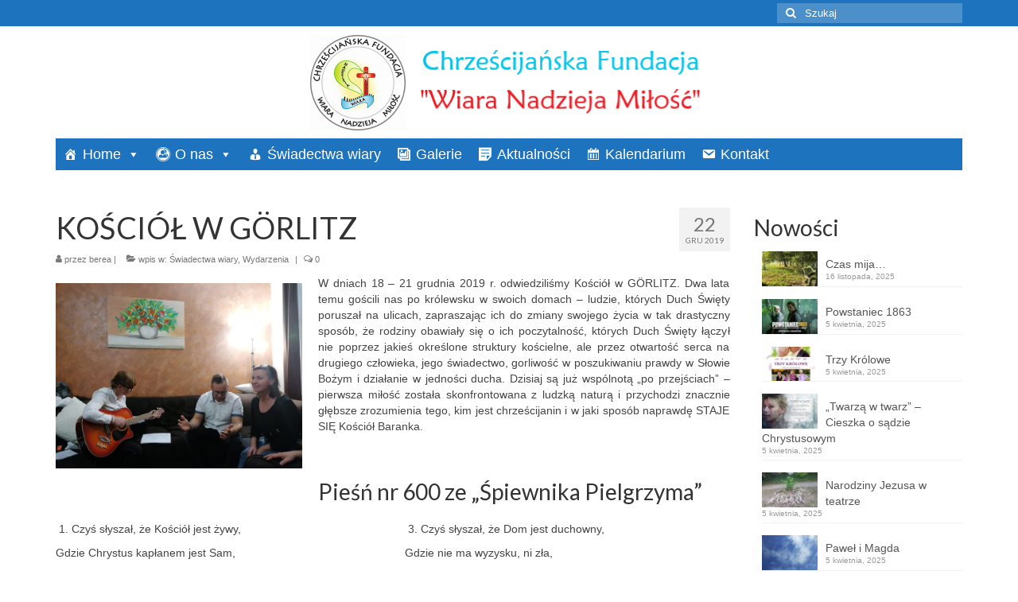

--- FILE ---
content_type: text/html; charset=UTF-8
request_url: https://wnm.org.pl/kosciol-w-zgorzelcu/
body_size: 12716
content:
<!DOCTYPE html>
<html class="no-js" lang="pl-PL" itemscope="itemscope" itemtype="https://schema.org/WebPage">
<head>
  <meta charset="UTF-8">
  <meta name="viewport" content="width=device-width, initial-scale=1.0">
  <meta http-equiv="X-UA-Compatible" content="IE=edge">
  <title>KOŚCIÓŁ W GÖRLITZ &#8211; Wiara Nadzieja Miłość</title>
<meta name='robots' content='max-image-preview:large' />
	<style>img:is([sizes="auto" i], [sizes^="auto," i]) { contain-intrinsic-size: 3000px 1500px }</style>
	<link rel='dns-prefetch' href='//fonts.googleapis.com' />
<link rel="alternate" type="application/rss+xml" title="Wiara Nadzieja Miłość &raquo; Kanał z wpisami" href="https://wnm.org.pl/feed/" />
<link rel="alternate" type="application/rss+xml" title="Wiara Nadzieja Miłość &raquo; Kanał z komentarzami" href="https://wnm.org.pl/comments/feed/" />
<script type="text/javascript">
/* <![CDATA[ */
window._wpemojiSettings = {"baseUrl":"https:\/\/s.w.org\/images\/core\/emoji\/16.0.1\/72x72\/","ext":".png","svgUrl":"https:\/\/s.w.org\/images\/core\/emoji\/16.0.1\/svg\/","svgExt":".svg","source":{"concatemoji":"https:\/\/wnm.org.pl\/wp-includes\/js\/wp-emoji-release.min.js?ver=6.8.3"}};
/*! This file is auto-generated */
!function(s,n){var o,i,e;function c(e){try{var t={supportTests:e,timestamp:(new Date).valueOf()};sessionStorage.setItem(o,JSON.stringify(t))}catch(e){}}function p(e,t,n){e.clearRect(0,0,e.canvas.width,e.canvas.height),e.fillText(t,0,0);var t=new Uint32Array(e.getImageData(0,0,e.canvas.width,e.canvas.height).data),a=(e.clearRect(0,0,e.canvas.width,e.canvas.height),e.fillText(n,0,0),new Uint32Array(e.getImageData(0,0,e.canvas.width,e.canvas.height).data));return t.every(function(e,t){return e===a[t]})}function u(e,t){e.clearRect(0,0,e.canvas.width,e.canvas.height),e.fillText(t,0,0);for(var n=e.getImageData(16,16,1,1),a=0;a<n.data.length;a++)if(0!==n.data[a])return!1;return!0}function f(e,t,n,a){switch(t){case"flag":return n(e,"\ud83c\udff3\ufe0f\u200d\u26a7\ufe0f","\ud83c\udff3\ufe0f\u200b\u26a7\ufe0f")?!1:!n(e,"\ud83c\udde8\ud83c\uddf6","\ud83c\udde8\u200b\ud83c\uddf6")&&!n(e,"\ud83c\udff4\udb40\udc67\udb40\udc62\udb40\udc65\udb40\udc6e\udb40\udc67\udb40\udc7f","\ud83c\udff4\u200b\udb40\udc67\u200b\udb40\udc62\u200b\udb40\udc65\u200b\udb40\udc6e\u200b\udb40\udc67\u200b\udb40\udc7f");case"emoji":return!a(e,"\ud83e\udedf")}return!1}function g(e,t,n,a){var r="undefined"!=typeof WorkerGlobalScope&&self instanceof WorkerGlobalScope?new OffscreenCanvas(300,150):s.createElement("canvas"),o=r.getContext("2d",{willReadFrequently:!0}),i=(o.textBaseline="top",o.font="600 32px Arial",{});return e.forEach(function(e){i[e]=t(o,e,n,a)}),i}function t(e){var t=s.createElement("script");t.src=e,t.defer=!0,s.head.appendChild(t)}"undefined"!=typeof Promise&&(o="wpEmojiSettingsSupports",i=["flag","emoji"],n.supports={everything:!0,everythingExceptFlag:!0},e=new Promise(function(e){s.addEventListener("DOMContentLoaded",e,{once:!0})}),new Promise(function(t){var n=function(){try{var e=JSON.parse(sessionStorage.getItem(o));if("object"==typeof e&&"number"==typeof e.timestamp&&(new Date).valueOf()<e.timestamp+604800&&"object"==typeof e.supportTests)return e.supportTests}catch(e){}return null}();if(!n){if("undefined"!=typeof Worker&&"undefined"!=typeof OffscreenCanvas&&"undefined"!=typeof URL&&URL.createObjectURL&&"undefined"!=typeof Blob)try{var e="postMessage("+g.toString()+"("+[JSON.stringify(i),f.toString(),p.toString(),u.toString()].join(",")+"));",a=new Blob([e],{type:"text/javascript"}),r=new Worker(URL.createObjectURL(a),{name:"wpTestEmojiSupports"});return void(r.onmessage=function(e){c(n=e.data),r.terminate(),t(n)})}catch(e){}c(n=g(i,f,p,u))}t(n)}).then(function(e){for(var t in e)n.supports[t]=e[t],n.supports.everything=n.supports.everything&&n.supports[t],"flag"!==t&&(n.supports.everythingExceptFlag=n.supports.everythingExceptFlag&&n.supports[t]);n.supports.everythingExceptFlag=n.supports.everythingExceptFlag&&!n.supports.flag,n.DOMReady=!1,n.readyCallback=function(){n.DOMReady=!0}}).then(function(){return e}).then(function(){var e;n.supports.everything||(n.readyCallback(),(e=n.source||{}).concatemoji?t(e.concatemoji):e.wpemoji&&e.twemoji&&(t(e.twemoji),t(e.wpemoji)))}))}((window,document),window._wpemojiSettings);
/* ]]> */
</script>

<style id='wp-emoji-styles-inline-css' type='text/css'>

	img.wp-smiley, img.emoji {
		display: inline !important;
		border: none !important;
		box-shadow: none !important;
		height: 1em !important;
		width: 1em !important;
		margin: 0 0.07em !important;
		vertical-align: -0.1em !important;
		background: none !important;
		padding: 0 !important;
	}
</style>
<link rel='stylesheet' id='wp-block-library-css' href='https://wnm.org.pl/wp-includes/css/dist/block-library/style.min.css?ver=6.8.3' type='text/css' media='all' />
<style id='classic-theme-styles-inline-css' type='text/css'>
/*! This file is auto-generated */
.wp-block-button__link{color:#fff;background-color:#32373c;border-radius:9999px;box-shadow:none;text-decoration:none;padding:calc(.667em + 2px) calc(1.333em + 2px);font-size:1.125em}.wp-block-file__button{background:#32373c;color:#fff;text-decoration:none}
</style>
<style id='pdfemb-pdf-embedder-viewer-style-inline-css' type='text/css'>
.wp-block-pdfemb-pdf-embedder-viewer{max-width:none}

</style>
<style id='global-styles-inline-css' type='text/css'>
:root{--wp--preset--aspect-ratio--square: 1;--wp--preset--aspect-ratio--4-3: 4/3;--wp--preset--aspect-ratio--3-4: 3/4;--wp--preset--aspect-ratio--3-2: 3/2;--wp--preset--aspect-ratio--2-3: 2/3;--wp--preset--aspect-ratio--16-9: 16/9;--wp--preset--aspect-ratio--9-16: 9/16;--wp--preset--color--black: #000;--wp--preset--color--cyan-bluish-gray: #abb8c3;--wp--preset--color--white: #fff;--wp--preset--color--pale-pink: #f78da7;--wp--preset--color--vivid-red: #cf2e2e;--wp--preset--color--luminous-vivid-orange: #ff6900;--wp--preset--color--luminous-vivid-amber: #fcb900;--wp--preset--color--light-green-cyan: #7bdcb5;--wp--preset--color--vivid-green-cyan: #00d084;--wp--preset--color--pale-cyan-blue: #8ed1fc;--wp--preset--color--vivid-cyan-blue: #0693e3;--wp--preset--color--vivid-purple: #9b51e0;--wp--preset--color--virtue-primary: #1e73be;--wp--preset--color--virtue-primary-light: #6c8dab;--wp--preset--color--very-light-gray: #eee;--wp--preset--color--very-dark-gray: #444;--wp--preset--gradient--vivid-cyan-blue-to-vivid-purple: linear-gradient(135deg,rgba(6,147,227,1) 0%,rgb(155,81,224) 100%);--wp--preset--gradient--light-green-cyan-to-vivid-green-cyan: linear-gradient(135deg,rgb(122,220,180) 0%,rgb(0,208,130) 100%);--wp--preset--gradient--luminous-vivid-amber-to-luminous-vivid-orange: linear-gradient(135deg,rgba(252,185,0,1) 0%,rgba(255,105,0,1) 100%);--wp--preset--gradient--luminous-vivid-orange-to-vivid-red: linear-gradient(135deg,rgba(255,105,0,1) 0%,rgb(207,46,46) 100%);--wp--preset--gradient--very-light-gray-to-cyan-bluish-gray: linear-gradient(135deg,rgb(238,238,238) 0%,rgb(169,184,195) 100%);--wp--preset--gradient--cool-to-warm-spectrum: linear-gradient(135deg,rgb(74,234,220) 0%,rgb(151,120,209) 20%,rgb(207,42,186) 40%,rgb(238,44,130) 60%,rgb(251,105,98) 80%,rgb(254,248,76) 100%);--wp--preset--gradient--blush-light-purple: linear-gradient(135deg,rgb(255,206,236) 0%,rgb(152,150,240) 100%);--wp--preset--gradient--blush-bordeaux: linear-gradient(135deg,rgb(254,205,165) 0%,rgb(254,45,45) 50%,rgb(107,0,62) 100%);--wp--preset--gradient--luminous-dusk: linear-gradient(135deg,rgb(255,203,112) 0%,rgb(199,81,192) 50%,rgb(65,88,208) 100%);--wp--preset--gradient--pale-ocean: linear-gradient(135deg,rgb(255,245,203) 0%,rgb(182,227,212) 50%,rgb(51,167,181) 100%);--wp--preset--gradient--electric-grass: linear-gradient(135deg,rgb(202,248,128) 0%,rgb(113,206,126) 100%);--wp--preset--gradient--midnight: linear-gradient(135deg,rgb(2,3,129) 0%,rgb(40,116,252) 100%);--wp--preset--font-size--small: 13px;--wp--preset--font-size--medium: 20px;--wp--preset--font-size--large: 36px;--wp--preset--font-size--x-large: 42px;--wp--preset--spacing--20: 0.44rem;--wp--preset--spacing--30: 0.67rem;--wp--preset--spacing--40: 1rem;--wp--preset--spacing--50: 1.5rem;--wp--preset--spacing--60: 2.25rem;--wp--preset--spacing--70: 3.38rem;--wp--preset--spacing--80: 5.06rem;--wp--preset--shadow--natural: 6px 6px 9px rgba(0, 0, 0, 0.2);--wp--preset--shadow--deep: 12px 12px 50px rgba(0, 0, 0, 0.4);--wp--preset--shadow--sharp: 6px 6px 0px rgba(0, 0, 0, 0.2);--wp--preset--shadow--outlined: 6px 6px 0px -3px rgba(255, 255, 255, 1), 6px 6px rgba(0, 0, 0, 1);--wp--preset--shadow--crisp: 6px 6px 0px rgba(0, 0, 0, 1);}:where(.is-layout-flex){gap: 0.5em;}:where(.is-layout-grid){gap: 0.5em;}body .is-layout-flex{display: flex;}.is-layout-flex{flex-wrap: wrap;align-items: center;}.is-layout-flex > :is(*, div){margin: 0;}body .is-layout-grid{display: grid;}.is-layout-grid > :is(*, div){margin: 0;}:where(.wp-block-columns.is-layout-flex){gap: 2em;}:where(.wp-block-columns.is-layout-grid){gap: 2em;}:where(.wp-block-post-template.is-layout-flex){gap: 1.25em;}:where(.wp-block-post-template.is-layout-grid){gap: 1.25em;}.has-black-color{color: var(--wp--preset--color--black) !important;}.has-cyan-bluish-gray-color{color: var(--wp--preset--color--cyan-bluish-gray) !important;}.has-white-color{color: var(--wp--preset--color--white) !important;}.has-pale-pink-color{color: var(--wp--preset--color--pale-pink) !important;}.has-vivid-red-color{color: var(--wp--preset--color--vivid-red) !important;}.has-luminous-vivid-orange-color{color: var(--wp--preset--color--luminous-vivid-orange) !important;}.has-luminous-vivid-amber-color{color: var(--wp--preset--color--luminous-vivid-amber) !important;}.has-light-green-cyan-color{color: var(--wp--preset--color--light-green-cyan) !important;}.has-vivid-green-cyan-color{color: var(--wp--preset--color--vivid-green-cyan) !important;}.has-pale-cyan-blue-color{color: var(--wp--preset--color--pale-cyan-blue) !important;}.has-vivid-cyan-blue-color{color: var(--wp--preset--color--vivid-cyan-blue) !important;}.has-vivid-purple-color{color: var(--wp--preset--color--vivid-purple) !important;}.has-black-background-color{background-color: var(--wp--preset--color--black) !important;}.has-cyan-bluish-gray-background-color{background-color: var(--wp--preset--color--cyan-bluish-gray) !important;}.has-white-background-color{background-color: var(--wp--preset--color--white) !important;}.has-pale-pink-background-color{background-color: var(--wp--preset--color--pale-pink) !important;}.has-vivid-red-background-color{background-color: var(--wp--preset--color--vivid-red) !important;}.has-luminous-vivid-orange-background-color{background-color: var(--wp--preset--color--luminous-vivid-orange) !important;}.has-luminous-vivid-amber-background-color{background-color: var(--wp--preset--color--luminous-vivid-amber) !important;}.has-light-green-cyan-background-color{background-color: var(--wp--preset--color--light-green-cyan) !important;}.has-vivid-green-cyan-background-color{background-color: var(--wp--preset--color--vivid-green-cyan) !important;}.has-pale-cyan-blue-background-color{background-color: var(--wp--preset--color--pale-cyan-blue) !important;}.has-vivid-cyan-blue-background-color{background-color: var(--wp--preset--color--vivid-cyan-blue) !important;}.has-vivid-purple-background-color{background-color: var(--wp--preset--color--vivid-purple) !important;}.has-black-border-color{border-color: var(--wp--preset--color--black) !important;}.has-cyan-bluish-gray-border-color{border-color: var(--wp--preset--color--cyan-bluish-gray) !important;}.has-white-border-color{border-color: var(--wp--preset--color--white) !important;}.has-pale-pink-border-color{border-color: var(--wp--preset--color--pale-pink) !important;}.has-vivid-red-border-color{border-color: var(--wp--preset--color--vivid-red) !important;}.has-luminous-vivid-orange-border-color{border-color: var(--wp--preset--color--luminous-vivid-orange) !important;}.has-luminous-vivid-amber-border-color{border-color: var(--wp--preset--color--luminous-vivid-amber) !important;}.has-light-green-cyan-border-color{border-color: var(--wp--preset--color--light-green-cyan) !important;}.has-vivid-green-cyan-border-color{border-color: var(--wp--preset--color--vivid-green-cyan) !important;}.has-pale-cyan-blue-border-color{border-color: var(--wp--preset--color--pale-cyan-blue) !important;}.has-vivid-cyan-blue-border-color{border-color: var(--wp--preset--color--vivid-cyan-blue) !important;}.has-vivid-purple-border-color{border-color: var(--wp--preset--color--vivid-purple) !important;}.has-vivid-cyan-blue-to-vivid-purple-gradient-background{background: var(--wp--preset--gradient--vivid-cyan-blue-to-vivid-purple) !important;}.has-light-green-cyan-to-vivid-green-cyan-gradient-background{background: var(--wp--preset--gradient--light-green-cyan-to-vivid-green-cyan) !important;}.has-luminous-vivid-amber-to-luminous-vivid-orange-gradient-background{background: var(--wp--preset--gradient--luminous-vivid-amber-to-luminous-vivid-orange) !important;}.has-luminous-vivid-orange-to-vivid-red-gradient-background{background: var(--wp--preset--gradient--luminous-vivid-orange-to-vivid-red) !important;}.has-very-light-gray-to-cyan-bluish-gray-gradient-background{background: var(--wp--preset--gradient--very-light-gray-to-cyan-bluish-gray) !important;}.has-cool-to-warm-spectrum-gradient-background{background: var(--wp--preset--gradient--cool-to-warm-spectrum) !important;}.has-blush-light-purple-gradient-background{background: var(--wp--preset--gradient--blush-light-purple) !important;}.has-blush-bordeaux-gradient-background{background: var(--wp--preset--gradient--blush-bordeaux) !important;}.has-luminous-dusk-gradient-background{background: var(--wp--preset--gradient--luminous-dusk) !important;}.has-pale-ocean-gradient-background{background: var(--wp--preset--gradient--pale-ocean) !important;}.has-electric-grass-gradient-background{background: var(--wp--preset--gradient--electric-grass) !important;}.has-midnight-gradient-background{background: var(--wp--preset--gradient--midnight) !important;}.has-small-font-size{font-size: var(--wp--preset--font-size--small) !important;}.has-medium-font-size{font-size: var(--wp--preset--font-size--medium) !important;}.has-large-font-size{font-size: var(--wp--preset--font-size--large) !important;}.has-x-large-font-size{font-size: var(--wp--preset--font-size--x-large) !important;}
:where(.wp-block-post-template.is-layout-flex){gap: 1.25em;}:where(.wp-block-post-template.is-layout-grid){gap: 1.25em;}
:where(.wp-block-columns.is-layout-flex){gap: 2em;}:where(.wp-block-columns.is-layout-grid){gap: 2em;}
:root :where(.wp-block-pullquote){font-size: 1.5em;line-height: 1.6;}
</style>
<link rel='stylesheet' id='megamenu-css' href='https://wnm.org.pl/wp-content/uploads/maxmegamenu/style.css?ver=e91840' type='text/css' media='all' />
<link rel='stylesheet' id='dashicons-css' href='https://wnm.org.pl/wp-includes/css/dashicons.min.css?ver=6.8.3' type='text/css' media='all' />
<style id='kadence-blocks-global-variables-inline-css' type='text/css'>
:root {--global-kb-font-size-sm:clamp(0.8rem, 0.73rem + 0.217vw, 0.9rem);--global-kb-font-size-md:clamp(1.1rem, 0.995rem + 0.326vw, 1.25rem);--global-kb-font-size-lg:clamp(1.75rem, 1.576rem + 0.543vw, 2rem);--global-kb-font-size-xl:clamp(2.25rem, 1.728rem + 1.63vw, 3rem);--global-kb-font-size-xxl:clamp(2.5rem, 1.456rem + 3.26vw, 4rem);--global-kb-font-size-xxxl:clamp(2.75rem, 0.489rem + 7.065vw, 6rem);}:root {--global-palette1: #3182CE;--global-palette2: #2B6CB0;--global-palette3: #1A202C;--global-palette4: #2D3748;--global-palette5: #4A5568;--global-palette6: #718096;--global-palette7: #EDF2F7;--global-palette8: #F7FAFC;--global-palette9: #ffffff;}
</style>
<link rel='stylesheet' id='virtue_theme-css' href='https://wnm.org.pl/wp-content/themes/virtue/assets/css/virtue.css?ver=3.4.13' type='text/css' media='all' />
<link rel='stylesheet' id='virtue_skin-css' href='https://wnm.org.pl/wp-content/themes/virtue/assets/css/skins/default.css?ver=3.4.13' type='text/css' media='all' />
<link rel='stylesheet' id='redux-google-fonts-virtue-css' href='https://fonts.googleapis.com/css?family=Lato%3A400%2C700%7CAndada%3A400&#038;subset=latin%2Clatin-ext&#038;ver=6.8.3' type='text/css' media='all' />
<!--[if lt IE 9]>
<script type="text/javascript" src="https://wnm.org.pl/wp-content/themes/virtue/assets/js/vendor/respond.min.js?ver=6.8.3" id="virtue-respond-js"></script>
<![endif]-->
<script type="text/javascript" src="https://wnm.org.pl/wp-includes/js/jquery/jquery.min.js?ver=3.7.1" id="jquery-core-js"></script>
<script type="text/javascript" src="https://wnm.org.pl/wp-includes/js/jquery/jquery-migrate.min.js?ver=3.4.1" id="jquery-migrate-js"></script>
<link rel="https://api.w.org/" href="https://wnm.org.pl/wp-json/" /><link rel="alternate" title="JSON" type="application/json" href="https://wnm.org.pl/wp-json/wp/v2/posts/1613" /><link rel="EditURI" type="application/rsd+xml" title="RSD" href="https://wnm.org.pl/xmlrpc.php?rsd" />
<meta name="generator" content="WordPress 6.8.3" />
<link rel="canonical" href="https://wnm.org.pl/kosciol-w-zgorzelcu/" />
<link rel='shortlink' href='https://wnm.org.pl/?p=1613' />
<link rel="alternate" title="oEmbed (JSON)" type="application/json+oembed" href="https://wnm.org.pl/wp-json/oembed/1.0/embed?url=https%3A%2F%2Fwnm.org.pl%2Fkosciol-w-zgorzelcu%2F" />
<link rel="alternate" title="oEmbed (XML)" type="text/xml+oembed" href="https://wnm.org.pl/wp-json/oembed/1.0/embed?url=https%3A%2F%2Fwnm.org.pl%2Fkosciol-w-zgorzelcu%2F&#038;format=xml" />
<!-- Analytics by WP Statistics - https://wp-statistics.com -->
<style type="text/css">#logo {padding-top:11px;}#logo {padding-bottom:0px;}#logo {margin-left:0px;}#logo {margin-right:0px;}#nav-main {margin-top:10px;}#nav-main {margin-bottom:2px;}.headerfont, .tp-caption {font-family:Lato;}.topbarmenu ul li {font-family:Lato;}.home-message:hover {background-color:#1e73be; background-color: rgba(30, 115, 190, 0.6);}
  nav.woocommerce-pagination ul li a:hover, .wp-pagenavi a:hover, .panel-heading .accordion-toggle, .variations .kad_radio_variations label:hover, .variations .kad_radio_variations label.selectedValue {border-color: #1e73be;}
  a, #nav-main ul.sf-menu ul li a:hover, .product_price ins .amount, .price ins .amount, .color_primary, .primary-color, #logo a.brand, #nav-main ul.sf-menu a:hover,
  .woocommerce-message:before, .woocommerce-info:before, #nav-second ul.sf-menu a:hover, .footerclass a:hover, .posttags a:hover, .subhead a:hover, .nav-trigger-case:hover .kad-menu-name, 
  .nav-trigger-case:hover .kad-navbtn, #kadbreadcrumbs a:hover, #wp-calendar a, .star-rating, .has-virtue-primary-color {color: #1e73be;}
.widget_price_filter .ui-slider .ui-slider-handle, .product_item .kad_add_to_cart:hover, .product_item:hover a.button:hover, .product_item:hover .kad_add_to_cart:hover, .kad-btn-primary, html .woocommerce-page .widget_layered_nav ul.yith-wcan-label li a:hover, html .woocommerce-page .widget_layered_nav ul.yith-wcan-label li.chosen a,
.product-category.grid_item a:hover h5, .woocommerce-message .button, .widget_layered_nav_filters ul li a, .widget_layered_nav ul li.chosen a, .wpcf7 input.wpcf7-submit, .yith-wcan .yith-wcan-reset-navigation,
#containerfooter .menu li a:hover, .bg_primary, .portfolionav a:hover, .home-iconmenu a:hover, p.demo_store, .topclass, #commentform .form-submit #submit, .kad-hover-bg-primary:hover, .widget_shopping_cart_content .checkout,
.login .form-row .button, .variations .kad_radio_variations label.selectedValue, #payment #place_order, .wpcf7 input.wpcf7-back, .shop_table .actions input[type=submit].checkout-button, .cart_totals .checkout-button, input[type="submit"].button, .order-actions .button, .has-virtue-primary-background-color {background: #1e73be;}input[type=number]::-webkit-inner-spin-button, input[type=number]::-webkit-outer-spin-button { -webkit-appearance: none; margin: 0; } input[type=number] {-moz-appearance: textfield;}.quantity input::-webkit-outer-spin-button,.quantity input::-webkit-inner-spin-button {display: none;}.headerclass {background:#ffffff    ;}.product_item .product_details h5 {text-transform: none;}@media (max-width: 979px) {.nav-trigger .nav-trigger-case {position: static; display: block; width: 100%;}}.product_item .product_details h5 {min-height:40px;}[class*="wp-image"] {-webkit-box-shadow: none;-moz-box-shadow: none;box-shadow: none;border:none;}[class*="wp-image"]:hover {-webkit-box-shadow: none;-moz-box-shadow: none;box-shadow: none;border:none;}.light-dropshaddow {-webkit-box-shadow: none;-moz-box-shadow: none;box-shadow: none;}.entry-content p { margin-bottom:16px;}</style><meta name="generator" content="Elementor 3.33.0; features: additional_custom_breakpoints; settings: css_print_method-external, google_font-enabled, font_display-auto">
			<style>
				.e-con.e-parent:nth-of-type(n+4):not(.e-lazyloaded):not(.e-no-lazyload),
				.e-con.e-parent:nth-of-type(n+4):not(.e-lazyloaded):not(.e-no-lazyload) * {
					background-image: none !important;
				}
				@media screen and (max-height: 1024px) {
					.e-con.e-parent:nth-of-type(n+3):not(.e-lazyloaded):not(.e-no-lazyload),
					.e-con.e-parent:nth-of-type(n+3):not(.e-lazyloaded):not(.e-no-lazyload) * {
						background-image: none !important;
					}
				}
				@media screen and (max-height: 640px) {
					.e-con.e-parent:nth-of-type(n+2):not(.e-lazyloaded):not(.e-no-lazyload),
					.e-con.e-parent:nth-of-type(n+2):not(.e-lazyloaded):not(.e-no-lazyload) * {
						background-image: none !important;
					}
				}
			</style>
			<link rel="icon" href="https://wnm.org.pl/wp-content/uploads/2020/07/cropped-55BEREA_LOGO_NOWE_Rysunek2-32x32.png" sizes="32x32" />
<link rel="icon" href="https://wnm.org.pl/wp-content/uploads/2020/07/cropped-55BEREA_LOGO_NOWE_Rysunek2-192x192.png" sizes="192x192" />
<link rel="apple-touch-icon" href="https://wnm.org.pl/wp-content/uploads/2020/07/cropped-55BEREA_LOGO_NOWE_Rysunek2-180x180.png" />
<meta name="msapplication-TileImage" content="https://wnm.org.pl/wp-content/uploads/2020/07/cropped-55BEREA_LOGO_NOWE_Rysunek2-270x270.png" />
<style type="text/css" title="dynamic-css" class="options-output">header #logo a.brand,.logofont{font-family:Lato;line-height:30px;font-weight:400;font-style:normal;color:#3abc41;font-size:30px;}.kad_tagline{font-family:Andada;line-height:30px;font-weight:400;font-style:normal;color:#3abc41;font-size:18px;}.product_item .product_details h5{font-family:Lato;line-height:20px;font-weight:normal;font-style:700;font-size:16px;}h1{font-family:Lato;line-height:40px;font-weight:400;font-style:normal;font-size:38px;}h2{font-family:Lato;line-height:40px;font-weight:normal;font-style:normal;font-size:32px;}h3{font-family:Lato;line-height:40px;font-weight:400;font-style:normal;font-size:28px;}h4{font-family:Lato;line-height:40px;font-weight:400;font-style:normal;font-size:24px;}h5{font-family:Lato;line-height:24px;font-weight:700;font-style:normal;font-size:18px;}body{font-family:Verdana, Geneva, sans-serif;line-height:20px;font-weight:400;font-style:normal;font-size:14px;}#nav-main ul.sf-menu a{font-family:Lato;line-height:20px;font-weight:400;font-style:normal;color:#2a8429;font-size:20px;}#nav-second ul.sf-menu a{font-family:Lato;line-height:20px;font-weight:400;font-style:normal;color:#2a8429;font-size:18px;}.kad-nav-inner .kad-mnav, .kad-mobile-nav .kad-nav-inner li a,.nav-trigger-case{font-family:Lato;line-height:20px;font-weight:400;font-style:normal;color:#2a8429;font-size:16px;}</style><style type="text/css">/** Mega Menu CSS: fs **/</style>
</head>
<body class="wp-singular post-template-default single single-post postid-1613 single-format-standard wp-embed-responsive wp-theme-virtue mega-menu-primary-navigation wide kosciol-w-zgorzelcu elementor-default elementor-kit-1782">
	<div id="kt-skip-link"><a href="#content">Skip to Main Content</a></div>
	<div id="wrapper" class="container">
	<header class="banner headerclass" itemscope itemtype="https://schema.org/WPHeader">
	<div id="topbar" class="topclass">
	<div class="container">
		<div class="row">
			<div class="col-md-6 col-sm-6 kad-topbar-left">
				<div class="topbarmenu clearfix">
								</div>
			</div><!-- close col-md-6 --> 
			<div class="col-md-6 col-sm-6 kad-topbar-right">
				<div id="topbar-search" class="topbar-widget">
					<form role="search" method="get" class="form-search" action="https://wnm.org.pl/">
	<label>
		<span class="screen-reader-text">Szuklaj w:</span>
		<input type="text" value="" name="s" class="search-query" placeholder="Szukaj">
	</label>
	<button type="submit" class="search-icon"><i class="icon-search"></i></button>
</form>				</div>
			</div> <!-- close col-md-6-->
		</div> <!-- Close Row -->
	</div> <!-- Close Container -->
</div>	<div class="container">
		<div class="row">
			<div class="col-md-12 clearfix kad-header-left">
				<div id="logo" class="logocase">
					<a class="brand logofont" href="https://wnm.org.pl/">
													<div id="thelogo">
								<img fetchpriority="high" src="https://wnm.org.pl/wp-content/uploads/2020/06/logo-wnm-www1.png" alt="Wiara Nadzieja Miłość" width="501" height="120" class="kad-standard-logo" />
															</div>
												</a>
									</div> <!-- Close #logo -->
			</div><!-- close logo span -->
							<div class="col-md-12 kad-header-right">
					<nav id="nav-main" class="clearfix" itemscope itemtype="https://schema.org/SiteNavigationElement">
						<div id="mega-menu-wrap-primary_navigation" class="mega-menu-wrap"><div class="mega-menu-toggle"><div class="mega-toggle-blocks-left"></div><div class="mega-toggle-blocks-center"></div><div class="mega-toggle-blocks-right"><div class='mega-toggle-block mega-menu-toggle-block mega-toggle-block-1' id='mega-toggle-block-1' tabindex='0'><span class='mega-toggle-label' role='button' aria-expanded='false'><span class='mega-toggle-label-closed'>MENU</span><span class='mega-toggle-label-open'>MENU</span></span></div></div></div><ul id="mega-menu-primary_navigation" class="mega-menu max-mega-menu mega-menu-horizontal mega-no-js" data-event="hover_intent" data-effect="fade_up" data-effect-speed="200" data-effect-mobile="disabled" data-effect-speed-mobile="0" data-mobile-force-width="false" data-second-click="go" data-document-click="collapse" data-vertical-behaviour="standard" data-breakpoint="600" data-unbind="true" data-mobile-state="collapse_all" data-mobile-direction="vertical" data-hover-intent-timeout="300" data-hover-intent-interval="100"><li class="mega-menu-item mega-menu-item-type-post_type mega-menu-item-object-page mega-menu-item-home mega-menu-item-has-children mega-align-bottom-left mega-menu-flyout mega-has-icon mega-icon-left mega-menu-item-1642" id="mega-menu-item-1642"><a class="dashicons-admin-home mega-menu-link" href="https://wnm.org.pl/" aria-expanded="false" tabindex="0">Home<span class="mega-indicator" aria-hidden="true"></span></a>
<ul class="mega-sub-menu">
<li class="mega-menu-item mega-menu-item-type-post_type mega-menu-item-object-page mega-menu-item-1643" id="mega-menu-item-1643"><a class="mega-menu-link" href="https://wnm.org.pl/dokumenty/">Dokumenty</a></li></ul>
</li><li class="mega-menu-item mega-menu-item-type-post_type mega-menu-item-object-page mega-menu-item-has-children mega-align-bottom-left mega-menu-flyout mega-has-icon mega-icon-left mega-menu-item-1644" id="mega-menu-item-1644"><a class="dashicons-buddicons-buddypress-logo mega-menu-link" href="https://wnm.org.pl/o-nas-slow-kilka/" aria-expanded="false" tabindex="0">O nas<span class="mega-indicator" aria-hidden="true"></span></a>
<ul class="mega-sub-menu">
<li class="mega-menu-item mega-menu-item-type-post_type mega-menu-item-object-page mega-menu-item-1645" id="mega-menu-item-1645"><a class="mega-menu-link" href="https://wnm.org.pl/historia-wladz-fundacji/">Historia władz Fundacji</a></li><li class="mega-menu-item mega-menu-item-type-post_type mega-menu-item-object-page mega-menu-item-1646" id="mega-menu-item-1646"><a class="mega-menu-link" href="https://wnm.org.pl/zasady-pobytu-pod-opieka-fundacji/">ZASADY POBYTU POD OPIEKĄ FUNDACJI</a></li><li class="mega-menu-item mega-menu-item-type-post_type mega-menu-item-object-page mega-menu-item-1647" id="mega-menu-item-1647"><a class="mega-menu-link" href="https://wnm.org.pl/fundatorzy/">Fundatorzy</a></li></ul>
</li><li class="mega-menu-item mega-menu-item-type-taxonomy mega-menu-item-object-category mega-current-post-ancestor mega-current-menu-parent mega-current-post-parent mega-align-bottom-left mega-menu-flyout mega-has-icon mega-icon-left mega-menu-item-1648" id="mega-menu-item-1648"><a class="dashicons-businessman mega-menu-link" href="https://wnm.org.pl/category/swiadectwa/" tabindex="0">Świadectwa wiary</a></li><li class="mega-menu-item mega-menu-item-type-taxonomy mega-menu-item-object-category mega-align-bottom-left mega-menu-flyout mega-has-icon mega-icon-left mega-menu-item-1649" id="mega-menu-item-1649"><a class="dashicons-format-gallery mega-menu-link" href="https://wnm.org.pl/category/galerie/" tabindex="0">Galerie</a></li><li class="mega-menu-item mega-menu-item-type-post_type mega-menu-item-object-page mega-align-bottom-left mega-menu-flyout mega-has-icon mega-icon-left mega-menu-item-1650" id="mega-menu-item-1650"><a class="dashicons-format-aside mega-menu-link" href="https://wnm.org.pl/aktualnosci/" tabindex="0">Aktualności</a></li><li class="mega-menu-item mega-menu-item-type-post_type mega-menu-item-object-page mega-align-bottom-left mega-menu-flyout mega-has-icon mega-icon-left mega-menu-item-1651" id="mega-menu-item-1651"><a class="dashicons-calendar mega-menu-link" href="https://wnm.org.pl/kalendarium/" tabindex="0">Kalendarium</a></li><li class="mega-menu-item mega-menu-item-type-post_type mega-menu-item-object-page mega-align-bottom-left mega-menu-flyout mega-has-icon mega-icon-left mega-menu-item-1652" id="mega-menu-item-1652"><a class="dashicons-email mega-menu-link" href="https://wnm.org.pl/kontakt-2/" tabindex="0">Kontakt</a></li></ul></div>					</nav> 
				</div> <!-- Close menuclass-->
			       
		</div> <!-- Close Row -->
		 
	</div> <!-- Close Container -->
	</header>
	<div class="wrap contentclass" role="document">

	<div id="content" class="container">
	<div class="row single-article" itemscope itemtype="https://schema.org/BlogPosting">
		<div class="main col-lg-9 col-md-8" role="main">
					<article class="post-1613 post type-post status-publish format-standard has-post-thumbnail hentry category-swiadectwa category-wydarzenia">
			<div class="meta_post_image" itemprop="image" itemscope itemtype="https://schema.org/ImageObject"><meta itemprop="url" content="https://wnm.org.pl/wp-content/uploads/2019/12/zgorzelec-zmiejszone.jpg"><meta itemprop="width" content="1280"><meta itemprop="height" content="960"></div><div class="postmeta updated color_gray">
	<div class="postdate bg-lightgray headerfont">
		<meta itemprop="datePublished" content="2019-12-22T12:41:36+00:00">
		<span class="postday">22</span>
		gru 2019	</div>
</div>				<header>

				<h1 class="entry-title" itemprop="name headline">KOŚCIÓŁ W GÖRLITZ</h1><div class="subhead">
    <span class="postauthortop author vcard">
    <i class="icon-user"></i> przez  <span itemprop="author"><a href="https://wnm.org.pl/author/berea/" class="fn" rel="author">berea</a></span> |</span>
      
    <span class="postedintop"><i class="icon-folder-open"></i> wpis w: <a href="https://wnm.org.pl/category/swiadectwa/" rel="category tag">Świadectwa wiary</a>, <a href="https://wnm.org.pl/category/wydarzenia/" rel="category tag">Wydarzenia</a></span>     <span class="kad-hidepostedin">|</span>
    <span class="postcommentscount">
    <i class="icon-comments-alt"></i> 0    </span>
</div>				
				</header>

				<div class="entry-content" itemprop="articleBody">
					<p style="font-weight: 400; text-align: justify;"><a href="https://wnm.org.pl/wp-content/uploads/2019/12/zgorzelec-zmiejszone.jpg"><img decoding="async" class="wp-image-1614 alignleft" src="https://wnm.org.pl/wp-content/uploads/2019/12/zgorzelec-zmiejszone.jpg" alt="" width="310" height="232" srcset="https://wnm.org.pl/wp-content/uploads/2019/12/zgorzelec-zmiejszone.jpg 1280w, https://wnm.org.pl/wp-content/uploads/2019/12/zgorzelec-zmiejszone-300x225.jpg 300w, https://wnm.org.pl/wp-content/uploads/2019/12/zgorzelec-zmiejszone-1024x768.jpg 1024w, https://wnm.org.pl/wp-content/uploads/2019/12/zgorzelec-zmiejszone-768x576.jpg 768w" sizes="(max-width: 310px) 100vw, 310px" /></a>W dniach 18 &#8211; 21 grudnia 2019 r. odwiedziliśmy Kościół w GÖRLITZ. Dwa lata temu gościli nas po królewsku w swoich domach – ludzie, których Duch Święty poruszał na ulicach, zapraszając ich do zmiany swojego życia w tak drastyczny sposób, że rodziny obawiały się o ich poczytalność, których Duch Święty łączył nie poprzez jakieś określone struktury kościelne, ale przez otwartość serca na drugiego człowieka, jego świadectwo, gorliwość w poszukiwaniu prawdy w Słowie Bożym i działanie w jedności ducha. Dzisiaj są już wspólnotą „po przejściach” – pierwsza miłość została skonfrontowana z ludzką naturą i przychodzi znacznie głębsze zrozumienia tego, kim jest chrześcijanin i w jaki sposób naprawdę STAJE SIĘ Kościół Baranka.</p>
<p>&nbsp;</p>
<h3 style="font-weight: 400;">Pieśń nr 600 ze „Śpiewnika Pielgrzyma”</h3>
<div class="row"> <div class="col-md-6">
<ol>
<li style="font-weight: 400;">Czyś słyszał, że Kościół jest żywy,</li>
</ol>
<p style="font-weight: 400;">Gdzie Chrystus kapłanem jest Sam,</p>
<p style="font-weight: 400;">Gdzie radość i pokój prawdziwy</p>
<p style="font-weight: 400;">Z miłości udziela Bóg nam?</p>
<p style="font-weight: 400;">Ref. O, pójdź do Kościoła żywego,</p>
<p style="font-weight: 400;">Podążaj przez wiarę i żyj!</p>
<p style="font-weight: 400;">Do Boga z sumienia czystego</p>
<p style="font-weight: 400;">W tym Domu modlitwy swe ślij!</p>
<ol start="2">
<li style="font-weight: 400;"> Czy znany ci Kościół prawdziwy,</li>
</ol>
<p style="font-weight: 400;">Co z Ducha i prawdy się stał,</p>
<p style="font-weight: 400;">Gdzie każdy się czuje szczęśliwy,</p>
<p style="font-weight: 400;">Że Bóg mu zbawienie Swe dał?</p>
</div><div class="col-md-6">
<ol start="3">
<li style="font-weight: 400;">Czyś słyszał, że Dom jest duchowny,</li>
</ol>
<p style="font-weight: 400;">Gdzie nie ma wyzysku, ni zła,</p>
<p style="font-weight: 400;">Gdzie dary Swe w sposób cudowny</p>
<p style="font-weight: 400;">Bóg święty wybranym Swym da?</p>
<ol start="4">
<li style="font-weight: 400;">Czyś słyszał, że Kościół jest żywy,</li>
</ol>
<p style="font-weight: 400;">Że miłość zasadą jest tam,</p>
<p style="font-weight: 400;">Gdzie ludzie, to bracia prawdziwi,</p>
<p style="font-weight: 400;">A głową i ojcem – Bóg Sam?</p>
</div></div>
<p style="font-weight: 400; text-align: justify;">Jezus Chrystus powiedział do apostołów, że Królestwo Boże jest już pośród nich – oby każdy z nas dniem i nocą rozważał przykazania Boże, napawał się słowami Chrystusa i naśladował Go w całkowitym poddaniu się Bogu, aby Jego myśli były naszymi i Jego drogi były naszymi, abyśmy to nie już my żyli, ale Chrystus w nas!</p>
<h3 style="font-weight: 400;">Świadectwo Edyty</h3>
<div class="entry-content-asset videofit"><iframe title="Proste historie | Historia Edyty" width="500" height="281" src="https://www.youtube.com/embed/ocT-Qz2D8Cs?feature=oembed" frameborder="0" allow="accelerometer; autoplay; clipboard-write; encrypted-media; gyroscope; picture-in-picture; web-share" referrerpolicy="strict-origin-when-cross-origin" allowfullscreen></iframe></div>
				</div>

				<footer class="single-footer">
				<meta itemscope itemprop="mainEntityOfPage" content="https://wnm.org.pl/kosciol-w-zgorzelcu/" itemType="https://schema.org/WebPage" itemid="https://wnm.org.pl/kosciol-w-zgorzelcu/"><meta itemprop="dateModified" content="2019-12-22T12:41:36+00:00"><div itemprop="publisher" itemscope itemtype="https://schema.org/Organization"><div itemprop="logo" itemscope itemtype="https://schema.org/ImageObject"><meta itemprop="url" content="https://wnm.org.pl/wp-content/uploads/2020/06/logo-wnm-www1.png"><meta itemprop="width" content="501"><meta itemprop="height" content="120"></div><meta itemprop="name" content="Wiara Nadzieja Miłość"></div>				</footer>
			</article>
					</div>
		<aside class="col-lg-3 col-md-4 kad-sidebar" role="complementary" itemscope itemtype="https://schema.org/WPSideBar">
	<div class="sidebar">
		    <section id="kadence_recent_posts-2" class="widget-1 widget-first widget kadence_recent_posts"><div class="widget-inner">    <h3>Nowości</h3>    <ul>
        <li class="clearfix postclass">
		<a href="https://wnm.org.pl/czas-mija/" title="Czas mija…" class="recentpost_featimg">
		<img width="80" height="50" src="https://wnm.org.pl/wp-content/uploads/2025/11/park_Easy-Resize.com_-80x50.jpg" class="attachment-widget-thumb size-widget-thumb wp-post-image" alt="" decoding="async" />        </a>
        <a href="https://wnm.org.pl/czas-mija/" title="Czas mija…" class="recentpost_title">Czas mija…</a>
        <span class="recentpost_date">16 listopada, 2025</span>
        </li>
        <li class="clearfix postclass">
		<a href="https://wnm.org.pl/powstaniec-1863/" title="Powstaniec 1863" class="recentpost_featimg">
		<img width="80" height="50" src="https://wnm.org.pl/wp-content/uploads/2025/04/maxresdefault-80x50.jpg" class="attachment-widget-thumb size-widget-thumb wp-post-image" alt="" decoding="async" />        </a>
        <a href="https://wnm.org.pl/powstaniec-1863/" title="Powstaniec 1863" class="recentpost_title">Powstaniec 1863</a>
        <span class="recentpost_date">5 kwietnia, 2025</span>
        </li>
        <li class="clearfix postclass">
		<a href="https://wnm.org.pl/trzy-krolowe/" title="Trzy Królowe" class="recentpost_featimg">
		<img width="80" height="50" src="https://wnm.org.pl/wp-content/uploads/2025/04/Untitled-design-24-730x438-1-80x50.png" class="attachment-widget-thumb size-widget-thumb wp-post-image" alt="" decoding="async" />        </a>
        <a href="https://wnm.org.pl/trzy-krolowe/" title="Trzy Królowe" class="recentpost_title">Trzy Królowe</a>
        <span class="recentpost_date">5 kwietnia, 2025</span>
        </li>
        <li class="clearfix postclass">
		<a href="https://wnm.org.pl/twarza-w-twarz-cieszka-o-sadzie-chrystusowym/" title="„Twarzą w twarz” – Cieszka o sądzie Chrystusowym" class="recentpost_featimg">
		<img width="80" height="50" src="https://wnm.org.pl/wp-content/uploads/2020/07/twarzawtwarz-80x50.jpg" class="attachment-widget-thumb size-widget-thumb wp-post-image" alt="" decoding="async" />        </a>
        <a href="https://wnm.org.pl/twarza-w-twarz-cieszka-o-sadzie-chrystusowym/" title="„Twarzą w twarz” – Cieszka o sądzie Chrystusowym" class="recentpost_title">„Twarzą w twarz” – Cieszka o sądzie Chrystusowym</a>
        <span class="recentpost_date">5 kwietnia, 2025</span>
        </li>
        <li class="clearfix postclass">
		<a href="https://wnm.org.pl/narodziny-jezusa-w-teatrze/" title="Narodziny Jezusa w teatrze" class="recentpost_featimg">
		<img width="80" height="50" src="https://wnm.org.pl/wp-content/uploads/2025/04/Arka-80x50.jpg" class="attachment-widget-thumb size-widget-thumb wp-post-image" alt="" decoding="async" />        </a>
        <a href="https://wnm.org.pl/narodziny-jezusa-w-teatrze/" title="Narodziny Jezusa w teatrze" class="recentpost_title">Narodziny Jezusa w teatrze</a>
        <span class="recentpost_date">5 kwietnia, 2025</span>
        </li>
        <li class="clearfix postclass">
		<a href="https://wnm.org.pl/pawel-i-magda/" title="Paweł i Magda" class="recentpost_featimg">
		<img width="80" height="50" src="https://wnm.org.pl/wp-content/uploads/2025/04/niebo-80x50.jpg" class="attachment-widget-thumb size-widget-thumb wp-post-image" alt="" decoding="async" />        </a>
        <a href="https://wnm.org.pl/pawel-i-magda/" title="Paweł i Magda" class="recentpost_title">Paweł i Magda</a>
        <span class="recentpost_date">5 kwietnia, 2025</span>
        </li>
        <li class="clearfix postclass">
		<a href="https://wnm.org.pl/przelecz-ocalonych/" title="PRZEŁĘCZ OCALONYCH" class="recentpost_featimg">
		<img width="80" height="50" src="https://wnm.org.pl/wp-content/uploads/2025/02/przelecz-730x438-1-80x50.jpg" class="attachment-widget-thumb size-widget-thumb wp-post-image" alt="" decoding="async" />        </a>
        <a href="https://wnm.org.pl/przelecz-ocalonych/" title="PRZEŁĘCZ OCALONYCH" class="recentpost_title">PRZEŁĘCZ OCALONYCH</a>
        <span class="recentpost_date">2 lutego, 2025</span>
        </li>
        <li class="clearfix postclass">
		<a href="https://wnm.org.pl/swiadomosc/" title="Świadomość" class="recentpost_featimg">
		<img width="80" height="50" src="https://wnm.org.pl/wp-content/uploads/2025/01/mapa_mysli_m-80x50.jpg" class="attachment-widget-thumb size-widget-thumb wp-post-image" alt="" decoding="async" />        </a>
        <a href="https://wnm.org.pl/swiadomosc/" title="Świadomość" class="recentpost_title">Świadomość</a>
        <span class="recentpost_date">30 stycznia, 2025</span>
        </li>
        </ul>
    </div></section>	</div><!-- /.sidebar -->
</aside><!-- /aside -->
			</div><!-- /.row-->
		</div><!-- /.content -->
	</div><!-- /.wrap -->
	<footer id="containerfooter" class="footerclass" itemscope itemtype="https://schema.org/WPFooter">
  <div class="container">
  	<div class="row">
  		 
					<div class="col-md-3 col-sm-6 footercol1">
					<div class="widget-1 widget-first footer-widget"><aside id="wp_statistics_widget-2" class="widget widget_wp_statistics_widget"><h3>Licznik odwiedzin</h3><ul><li><label>Dzisiejsze wyświetlenia:&nbsp;</label>31</li><li><label>Wczorajsze wizyty:&nbsp;</label>188</li><li><label>Liczba wyświetleń:&nbsp;</label>108&nbsp;891</li></ul></aside></div>					</div> 
            					 
					<div class="col-md-3  col-sm-6 footercol2">
					     <div class="widget-1 widget-first footer-widget"><aside id="virtue_about_with_image-3" class="widget virtue_about_with_image">    <div class="kad_img_upload_widget">
        <a href="https://wnm.org.pl/wp-content/uploads/2019/08/stasiu-Easy-Resize.com_.jpg" data-rel="lightbox">        <img src="https://wnm.org.pl/wp-content/uploads/2019/08/stasiu-Easy-Resize.com_.jpg" />
        </a>            </div>

    </aside></div>    					</div> 
		        		         
					<div class="col-md-3 col-sm-6 footercol3">
					     <div class="widget-1 widget-first footer-widget"><aside id="virtue_about_with_image-2" class="widget virtue_about_with_image">    <div class="kad_img_upload_widget">
        <a href="https://wnm.org.pl/wp-content/uploads/2019/06/flower-887443_640.jpg" data-rel="lightbox">        <img src="https://wnm.org.pl/wp-content/uploads/2019/06/flower-887443_640.jpg" />
        </a>            </div>

    </aside></div>    					</div> 
	            				 
					<div class="col-md-3 col-sm-6 footercol4">
					    <div class="widget-1 widget-first footer-widget"><aside id="kadence_recent_posts-3" class="widget kadence_recent_posts">    <h3>Nowości</h3>    <ul>
        <li class="clearfix postclass">
		<a href="https://wnm.org.pl/czas-mija/" title="Czas mija…" class="recentpost_featimg">
		<img width="80" height="50" src="https://wnm.org.pl/wp-content/uploads/2025/11/park_Easy-Resize.com_-80x50.jpg" class="attachment-widget-thumb size-widget-thumb wp-post-image" alt="" decoding="async" />        </a>
        <a href="https://wnm.org.pl/czas-mija/" title="Czas mija…" class="recentpost_title">Czas mija…</a>
        <span class="recentpost_date">16 listopada, 2025</span>
        </li>
        <li class="clearfix postclass">
		<a href="https://wnm.org.pl/powstaniec-1863/" title="Powstaniec 1863" class="recentpost_featimg">
		<img width="80" height="50" src="https://wnm.org.pl/wp-content/uploads/2025/04/maxresdefault-80x50.jpg" class="attachment-widget-thumb size-widget-thumb wp-post-image" alt="" decoding="async" />        </a>
        <a href="https://wnm.org.pl/powstaniec-1863/" title="Powstaniec 1863" class="recentpost_title">Powstaniec 1863</a>
        <span class="recentpost_date">5 kwietnia, 2025</span>
        </li>
        </ul>
    </aside></div>					</div> 
		        		            </div>
        <div class="footercredits clearfix">
    		
    		        	<p>&copy; 2026 Chrześcijańska Fundacja Wiara Nadzieja Miłość</p>
    	</div>

  </div>

</footer>

		</div><!--Wrapper-->
		<script type="speculationrules">
{"prefetch":[{"source":"document","where":{"and":[{"href_matches":"\/*"},{"not":{"href_matches":["\/wp-*.php","\/wp-admin\/*","\/wp-content\/uploads\/*","\/wp-content\/*","\/wp-content\/plugins\/*","\/wp-content\/themes\/virtue\/*","\/*\\?(.+)"]}},{"not":{"selector_matches":"a[rel~=\"nofollow\"]"}},{"not":{"selector_matches":".no-prefetch, .no-prefetch a"}}]},"eagerness":"conservative"}]}
</script>
			<script>
				const lazyloadRunObserver = () => {
					const lazyloadBackgrounds = document.querySelectorAll( `.e-con.e-parent:not(.e-lazyloaded)` );
					const lazyloadBackgroundObserver = new IntersectionObserver( ( entries ) => {
						entries.forEach( ( entry ) => {
							if ( entry.isIntersecting ) {
								let lazyloadBackground = entry.target;
								if( lazyloadBackground ) {
									lazyloadBackground.classList.add( 'e-lazyloaded' );
								}
								lazyloadBackgroundObserver.unobserve( entry.target );
							}
						});
					}, { rootMargin: '200px 0px 200px 0px' } );
					lazyloadBackgrounds.forEach( ( lazyloadBackground ) => {
						lazyloadBackgroundObserver.observe( lazyloadBackground );
					} );
				};
				const events = [
					'DOMContentLoaded',
					'elementor/lazyload/observe',
				];
				events.forEach( ( event ) => {
					document.addEventListener( event, lazyloadRunObserver );
				} );
			</script>
			<script type="text/javascript" src="https://wnm.org.pl/wp-content/themes/virtue/assets/js/min/bootstrap-min.js?ver=3.4.13" id="bootstrap-js"></script>
<script type="text/javascript" src="https://wnm.org.pl/wp-includes/js/hoverIntent.min.js?ver=1.10.2" id="hoverIntent-js"></script>
<script type="text/javascript" src="https://wnm.org.pl/wp-includes/js/imagesloaded.min.js?ver=5.0.0" id="imagesloaded-js"></script>
<script type="text/javascript" src="https://wnm.org.pl/wp-includes/js/masonry.min.js?ver=4.2.2" id="masonry-js"></script>
<script type="text/javascript" src="https://wnm.org.pl/wp-content/themes/virtue/assets/js/min/plugins-min.js?ver=3.4.13" id="virtue_plugins-js"></script>
<script type="text/javascript" src="https://wnm.org.pl/wp-content/themes/virtue/assets/js/min/magnific-popup-min.js?ver=3.4.13" id="magnific-popup-js"></script>
<script type="text/javascript" id="virtue-lightbox-init-js-extra">
/* <![CDATA[ */
var virtue_lightbox = {"loading":"Loading...","of":"%curr% of %total%","error":"The Image could not be loaded."};
/* ]]> */
</script>
<script type="text/javascript" src="https://wnm.org.pl/wp-content/themes/virtue/assets/js/min/virtue-lightbox-init-min.js?ver=3.4.13" id="virtue-lightbox-init-js"></script>
<script type="text/javascript" src="https://wnm.org.pl/wp-content/themes/virtue/assets/js/min/main-min.js?ver=3.4.13" id="virtue_main-js"></script>
<script type="text/javascript" src="https://wnm.org.pl/wp-content/plugins/megamenu/js/maxmegamenu.js?ver=3.6.2" id="megamenu-js"></script>
	</body>
</html>

<!-- Page cached by LiteSpeed Cache 7.6.2 on 2026-01-10 03:36:48 -->